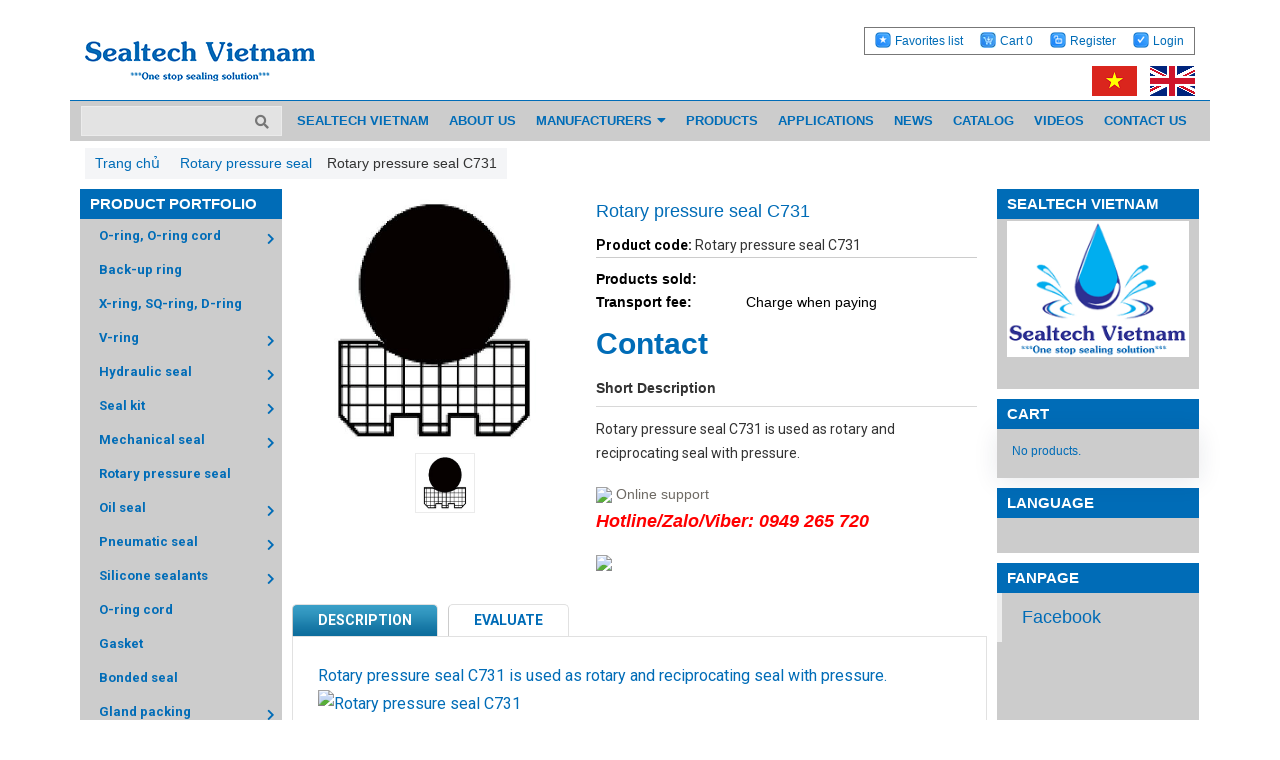

--- FILE ---
content_type: text/css
request_url: https://bizweb.dktcdn.net/100/414/721/themes/803609/assets/index.scss.css?1610453030681
body_size: 1772
content:
a:attr{class:'abc'}.home-slider .slick-slide .slick-list{margin:0 -20px}.home-slider .slick-slide .slick-slide{margin:0 20px}.home-slider .slick-slide:hover,.home-slider .slick-slide:focus{outline:none;box-shadow:none;border:none}.home-slider .slick-arrow{font-size:0;line-height:0;position:absolute;top:50%;display:block;width:25px;height:25px;padding:0;-webkit-transform:translate(0, -50%);-ms-transform:translate(0, -50%);transform:translate(0, -50%);cursor:pointer;color:transparent;border:none;outline:none;background:transparent;line-height:25px;text-align:center;z-index:2}.home-slider .slick-arrow.slick-prev:before,.home-slider .slick-arrow.slick-next:before{font-family:"Font Awesome\ 5 Free";background:#fff;font-weight:900;height:25px;width:25px;font-size:12px;color:#333;display:block;-webkit-transition:all ease 0.3s;-moz-transition:all ease 0.3s;-ms-transition:all ease 0.3s;-o-transition:all ease 0.3s;transition:all ease 0.3s}.home-slider .slick-arrow.slick-prev:hover:before,.home-slider .slick-arrow.slick-next:hover:before{background:#333}.home-slider .slick-arrow.slick-prev{left:0}.home-slider .slick-arrow.slick-prev:before{content:"\f053"}.home-slider .slick-arrow.slick-next{right:0}.home-slider .slick-arrow.slick-next:before{content:"\f054"}.home-slider .slick-dots{text-align:center}.home-slider .slick-dots li{display:inline-block}.home-slider .slick-dots li button{border-radius:0;height:10px;width:10px;border:1px solid #e5e5e5;background-color:#fff;padding:0;font-size:0}.home-slider .slick-dots li.slick-active button{border-color:#006cb7;background-color:#006cb7}.home-slider .slick-slide{margin:0}.home-slider .slick-arrow{width:45px;height:45px;line-height:45px}.home-slider .slick-arrow.slick-prev:before,.home-slider .slick-arrow.slick-next:before{width:45px;height:45px;background:transparent;color:#dadbdb;font-size:50px}@media (max-width: 767px){.home-slider .slick-arrow.slick-prev:before,.home-slider .slick-arrow.slick-next:before{display:none}}.home-slider .slick-arrow.slick-prev:hover:before,.home-slider .slick-arrow.slick-next:hover:before{background:transparent;color:#333}.home-slider .slick-arrow.slick-prev{left:0}.home-slider .slick-arrow.slick-next{right:0}.home-slider .slick-dots{position:absolute;bottom:0;left:0;right:0;margin-left:auto;margin-right:auto;width:100px;padding:0;border-radius:15px;height:24px;align-items:center;display:flex !important;justify-content:center}.home-slider .slick-dots li button{height:12px;width:12px;border:1px solid #fff;background:#fff;border-radius:50%;margin:0 3px}@media (max-width: 767px){.home-slider .slick-dots li button{height:10px;width:10px}}.home-slider .slick-dots li.slick-active button{border-color:#363636;background-color:#363636}@media (max-width: 767px){.home-slider .slick-dots li.slick-active button{width:10px}}.btn_45{padding:0 30px;border-radius:0px;background:#006cb7;color:#fff;line-height:40px;text-align:center;border:solid 1px #006cb7}.btn_45:hover{background:#fff;color:#333}.list-blogs-link{margin-top:30px}.title_module_main{margin-bottom:35px;position:relative;text-align:center}.title_module_main .h2,.title_module_main h2{font-family:"Roboto",sans-serif;font-weight:700;letter-spacing:0;position:relative;display:inline-block;margin:0;font-size:36px;padding-bottom:10px}@media (max-width: 767px){.title_module_main .h2,.title_module_main h2{font-size:24px}}.title_module_main .h2:before,.title_module_main h2:before{content:"";width:50px;height:2px;background:#363636;position:absolute;left:50%;bottom:0;transform:translateX(-50%);-webkit-transform:translateX(-50%);-moz-transform:translateX(-50%);-os-transform:translateX(-50%);-o-transform:translateX(-50%)}.title_module_main .h2 span,.title_module_main .h2 a,.title_module_main h2 span,.title_module_main h2 a{color:#006cb7;display:block}.title_module_main .h2 a:hover,.title_module_main h2 a:hover{color:#333}.heading h2,.heading h1,.heading h4{font-family:"Roboto",sans-serif;font-weight:700;font-size:24px;color:#006cb7;padding:0;margin:0}.heading h2 a,.heading h2 span,.heading h1 a,.heading h1 span,.heading h4 a,.heading h4 span{color:#006cb7}.heading h2 a:hover,.heading h1 a:hover,.heading h4 a:hover{color:#333}.title_main_page{width:100%;float:left}.title_main_page .h1,.title_main_page h1,.title_main_page h2{display:block;text-align:left;font-family:"Roboto",sans-serif;font-size:24px;font-weight:700;color:#006cb7;margin:0;padding:0}.title_main_page p{display:block;text-align:left;font-family:"Roboto",sans-serif;font-weight:400;color:#707070;padding:0;font-size:14px;line-height:23px;margin:0px 0 40px}.section_blog{padding-bottom:40px;margin-bottom:20px}@media (max-width: 767px){.section_blog{padding-bottom:20px}}.section_blog .title_module_main{margin-bottom:40px}.section_blog .slickblog .slick-list{margin:0 -15px}.section_blog .slickblog .slick-slide{margin:0 15px}.section_blog .slickblog .blogwp .image-blog img{width:100%;height:231px}.section_blog .slickblog .blogwp .image-blog img.loaded{min-height:unset;height:unset;width:auto}.section_blog .slickblog .blogwp .content_blog{margin-top:15px}.section_blog .slickblog .blogwp .content_blog h3{font-family:"Roboto",sans-serif;font-weight:700;padding:0px;margin:0px 0 15px;line-height:24px;font-size:18px;color:#333}.section_blog .slickblog .blogwp .content_blog .time-post{display:inline-block;font-size:14px;font-weight:400;color:#acacac;font-family:"Roboto",sans-serif}.section_blog .slickblog .blogwp .content_blog .time-post i{padding-right:5px}.section_blog .slickblog .blogwp .content_blog .f{margin-right:10px}.section_blog .slickblog .blogwp .content_blog p{font-size:14px;color:#333;font-family:"Roboto",sans-serif;padding:0px;margin:15px 0;font-weight:400;display:block}.aside-item{float:left}.section_product_new{padding:40px 0 55px}@media (max-width: 767px){.section_product_new{padding:25px 0}}@media (min-width: 1200px){.section_product_new .item_product_main .image_thumb{height:270px}}@media (min-width: 992px) and (max-width: 1199px){.section_product_new .item_product_main .image_thumb{height:210px}}@media (min-width: 768px) and (max-width: 991px){.section_product_new .item_product_main .image_thumb{height:150px}}@media (min-width: 1200px){.section_product_new .item_product_main .image_thumb img{min-height:270px}}@media (min-width: 992px) and (max-width: 1199px){.section_product_new .item_product_main .image_thumb img{min-height:210px}}@media (min-width: 768px) and (max-width: 991px){.section_product_new .item_product_main .image_thumb img{min-height:150px}}.section_product_new .item_product_main .image_thumb img.loaded{min-height:unset;height:unset}.section_product_new .slick-new .slick-list{margin:0 -15px}.section_product_new .slick-new .slick-slide{margin:0 15px}.section_product_new .slick-new .slick-arrow{font-size:0;line-height:0;position:absolute;top:50%;display:block;width:29px;height:29px;padding:0;-webkit-transform:translate(0, -50%);-ms-transform:translate(0, -50%);transform:translate(0, -50%);cursor:pointer;color:transparent;border:none;outline:none;background:transparent;line-height:30px;text-align:center;z-index:2}.section_product_new .slick-new .slick-arrow.slick-prev:before,.section_product_new .slick-new .slick-arrow.slick-next:before{font-family:"Font Awesome\ 5 Free";font-weight:900;height:29px;width:29px;font-size:30px;color:#333;display:block;-webkit-transition:all ease 0.3s;-moz-transition:all ease 0.3s;-ms-transition:all ease 0.3s;-o-transition:all ease 0.3s;transition:all ease 0.3s;background:transparent}@media (max-width: 767px){.section_product_new .slick-new .slick-arrow.slick-prev:before,.section_product_new .slick-new .slick-arrow.slick-next:before{display:none}}.section_product_new .slick-new .slick-arrow.slick-prev:hover:before,.section_product_new .slick-new .slick-arrow.slick-next:hover:before{background:transparent;color:#333}.section_product_new .slick-new .slick-arrow.slick-disabled:before{color:#dadbdb}.section_product_new .slick-new .slick-arrow.slick-prev{left:-30px}.section_product_new .slick-new .slick-arrow.slick-prev:before{content:"\f053"}.section_product_new .slick-new .slick-arrow.slick-next{right:-30px}.section_product_new .slick-new .slick-arrow.slick-next:before{content:"\f054"}.section_product_new .slick-new .slick-dots{margin-left:auto;margin-right:auto;width:100px;padding:0;height:24px;align-items:center;display:flex !important;justify-content:center}.section_product_new .slick-new .slick-dots li button{height:8px;width:8px;border:1px solid #d7d7d7;background:#d7d7d7;border-radius:50%;margin:0 3px;font-size:0;padding:0}.section_product_new .slick-new .slick-dots li.slick-active button{border-color:#333;background-color:#333}.section_product_top{padding:0 0 75px}@media (max-width: 767px){.section_product_top{padding:0 0 25px}}@media (min-width: 768px) and (max-width: 991px){.section_product_top .item_product_main .image_thumb{height:150px}}@media (min-width: 768px) and (max-width: 991px){.section_product_top .item_product_main .image_thumb img{min-height:150px}}.section_product_top .item_product_main .image_thumb img.loaded{min-height:unset;height:unset}


--- FILE ---
content_type: application/javascript
request_url: https://bizweb.dktcdn.net/100/414/721/themes/803609/assets/jquery-tooltip-min.js?1610453030681
body_size: 2286
content:
/*
 * jQuery Tooltip plugin 1.3
 *
 * http://bassistance.de/jquery-plugins/jquery-plugin-tooltip/
 * http://docs.jquery.com/Plugins/Tooltip
 *
 * Copyright (c) 2006 - 2008 J�rn Zaefferer
 *
 * $Id: jquery.tooltip.js 5741 2008-06-21 15:22:16Z joern.zaefferer $
 * 
 * Dual licensed under the MIT and GPL licenses:
 *   http://www.opensource.org/licenses/mit-license.php
 *   http://www.gnu.org/licenses/gpl.html
 */
;
(function($) {
    var helper = {},
        current, title, tID, IE = /MSIE\s(5\.5|6\.)/.test(navigator.userAgent),
        track = false;
    $.tooltip = {
        blocked: false,
        defaults: {
            delay: 200,
            fade: false,
            showURL: true,
            extraClass: "",
            top: 15,
            left: 15,
            id: "tooltip"
        },
        block: function() {
            $.tooltip.blocked = !$.tooltip.blocked;
        }
    };
    $.fn.extend({
        tooltip: function(settings) {
            settings = $.extend({}, $.tooltip.defaults, settings);
            createHelper(settings);
            return this.each(function() {
                $.data(this, "tooltip", settings);
                this.tOpacity = helper.parent.css("opacity");
                this.tooltipText = this.title;
                $(this).removeAttr("title");
                this.alt = "";
            }).mouseover(save).mouseout(hide).click(hide);
        },
        fixPNG: IE ? function() {
            return this.each(function() {
                var image = $(this).css('backgroundImage');
                if (image.match(/^url\(["']?(.*\.png)["']?\)$/i)) {
                    image = RegExp.$1;
                    $(this).css({
                        'backgroundImage': 'none',
                        'filter': "progid:DXImageTransform.Microsoft.AlphaImageLoader(enabled=true, sizingMethod=crop, src='" + image + "')"
                    }).each(function() {
                        var position = $(this).css('position');
                        if (position != 'absolute' && position != 'relative') $(this).css('position', 'relative');
                    });
                }
            });
        } : function() {
            return this;
        },
        unfixPNG: IE ? function() {
            return this.each(function() {
                $(this).css({
                    'filter': '',
                    backgroundImage: ''
                });
            });
        } : function() {
            return this;
        },
        hideWhenEmpty: function() {
            return this.each(function() {
                $(this)[$(this).html() ? "show" : "hide"]();
            });
        },
        url: function() {
            return this.attr('href') || this.attr('src');
        }
    });

    function createHelper(settings) {
        if (helper.parent) return;
        helper.parent = $('<div id="' + settings.id + '"><h3></h3><div class="body"></div><div class="url"></div></div>').appendTo(document.body).hide();
        if ($.fn.bgiframe) helper.parent.bgiframe();
        helper.title = $('h3', helper.parent);
        helper.body = $('div.body', helper.parent);
        helper.url = $('div.url', helper.parent);
    }

    function settings(element) {
        return $.data(element, "tooltip");
    }

    function handle(event) {
        if (settings(this).delay) tID = setTimeout(show, settings(this).delay);
        else
            show();
        track = !!settings(this).track;
        $(document.body).bind('mousemove', update);
        update(event);
    }

    function save() {
        if ($.tooltip.blocked || this == current || (!this.tooltipText && !settings(this).bodyHandler)) return;
        current = this;
        title = this.tooltipText;
        if (settings(this).bodyHandler) {
            helper.title.hide();
            var bodyContent = settings(this).bodyHandler.call(this);
            if (bodyContent.nodeType || bodyContent.jquery) {
                helper.body.empty().append(bodyContent)
            } else {
                helper.body.html(bodyContent);
            }
            helper.body.show();
        } else if (settings(this).showBody) {
            var parts = title.split(settings(this).showBody);
            helper.title.html(parts.shift()).show();
            helper.body.empty();
            for (var i = 0, part;
                (part = parts[i]); i++) {
                if (i > 0) helper.body.append("<br/>");
                helper.body.append(part);
            }
            helper.body.hideWhenEmpty();
        } else {
            helper.title.html(title).show();
            helper.body.hide();
        }
        if (settings(this).showURL && $(this).url()) helper.url.html($(this).url().replace('http://', '')).show();
        else
            helper.url.hide();
        helper.parent.addClass(settings(this).extraClass);
        if (settings(this).fixPNG) helper.parent.fixPNG();
        handle.apply(this, arguments);
    }

    function show() {
        tID = null;
        if ((!IE || !$.fn.bgiframe) && settings(current).fade) {
            if (helper.parent.is(":animated")) helper.parent.stop().show().fadeTo(settings(current).fade, current.tOpacity);
            else
                helper.parent.is(':visible') ? helper.parent.fadeTo(settings(current).fade, current.tOpacity) : helper.parent.fadeIn(settings(current).fade);
        } else {
            helper.parent.show();
        }
        update();
    }

    function update(event) {
        if ($.tooltip.blocked) return;
        if (event && event.target.tagName == "OPTION") {
            return;
        }
        if (!track && helper.parent.is(":visible")) {
            $(document.body).unbind('mousemove', update)
        }
        if (current == null) {
            $(document.body).unbind('mousemove', update);
            return;
        }
        helper.parent.removeClass("viewport-right").removeClass("viewport-bottom");
        var left = helper.parent[0].offsetLeft;
        var top = helper.parent[0].offsetTop;
        if (event) {
            left = event.pageX + settings(current).left;
            top = event.pageY + settings(current).top;
            var right = 'auto';
            if (settings(current).positionLeft) {
                right = $(window).width() - left;
                left = 'auto';
            }
            helper.parent.css({
                left: left,
                right: right,
                top: top
            });
        }
        var v = viewport(),
            h = helper.parent[0];
        if (v.x + v.cx < h.offsetLeft + h.offsetWidth) {
            left -= h.offsetWidth + 20 + settings(current).left;
            helper.parent.css({
                left: left + 'px'
            }).addClass("viewport-right");
        }
        if (v.y + v.cy < h.offsetTop + h.offsetHeight) {
            top -= h.offsetHeight + 20 + settings(current).top;
            helper.parent.css({
                top: top + 'px'
            }).addClass("viewport-bottom");
        }
    }

    function viewport() {
        return {
            x: $(window).scrollLeft(),
            y: $(window).scrollTop(),
            cx: $(window).width(),
            cy: $(window).height()
        };
    }

    function hide(event) {
        if ($.tooltip.blocked) return;
        if (tID) clearTimeout(tID);
        current = null;
        var tsettings = settings(this);

        function complete() {
            helper.parent.removeClass(tsettings.extraClass).hide().css("opacity", "");
        }
        if ((!IE || !$.fn.bgiframe) && tsettings.fade) {
            if (helper.parent.is(':animated')) helper.parent.stop().fadeTo(tsettings.fade, 0, complete);
            else
                helper.parent.stop().fadeOut(tsettings.fade, complete);
        } else
            complete();
        if (settings(this).fixPNG) helper.parent.unfixPNG();
    }
})(jQuery);